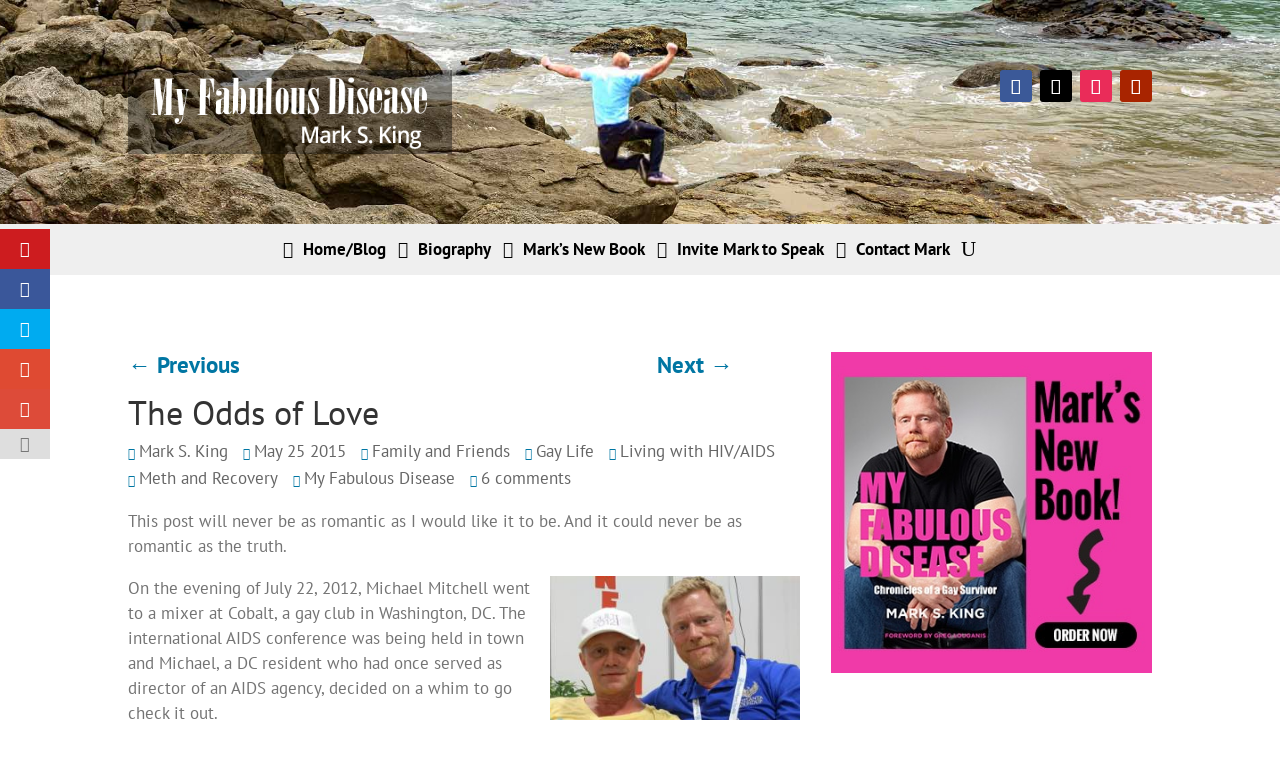

--- FILE ---
content_type: text/html; charset=UTF-8
request_url: http://marksking.com/my-fabulous-disease/the-odds-of-love/
body_size: 12196
content:
<!DOCTYPE html><html lang="en-US"
 xmlns:fb="http://ogp.me/ns/fb#"><head><meta charset="UTF-8" /><meta http-equiv="X-UA-Compatible" content="IE=edge"><link rel="stylesheet" media="print" onload="this.onload=null;this.media='all';" id="ao_optimized_gfonts" href="https://fonts.googleapis.com/css?family=Open+Sans%3A400%2C700&amp;display=swap"><link rel="pingback" href="https://marksking.com/xmlrpc.php" /> <script type="text/javascript">document.documentElement.className = 'js';</script> <link rel="preconnect" href="https://fonts.gstatic.com" crossorigin /><meta name='robots' content='index, follow, max-image-preview:large, max-snippet:-1, max-video-preview:-1' /> <script type="text/javascript">let jqueryParams=[],jQuery=function(r){return jqueryParams=[...jqueryParams,r],jQuery},$=function(r){return jqueryParams=[...jqueryParams,r],$};window.jQuery=jQuery,window.$=jQuery;let customHeadScripts=!1;jQuery.fn=jQuery.prototype={},$.fn=jQuery.prototype={},jQuery.noConflict=function(r){if(window.jQuery)return jQuery=window.jQuery,$=window.jQuery,customHeadScripts=!0,jQuery.noConflict},jQuery.ready=function(r){jqueryParams=[...jqueryParams,r]},$.ready=function(r){jqueryParams=[...jqueryParams,r]},jQuery.load=function(r){jqueryParams=[...jqueryParams,r]},$.load=function(r){jqueryParams=[...jqueryParams,r]},jQuery.fn.ready=function(r){jqueryParams=[...jqueryParams,r]},$.fn.ready=function(r){jqueryParams=[...jqueryParams,r]};</script> <link media="all" href="https://marksking.com/wp-content/cache/autoptimize/css/autoptimize_abad485b678ceb3ae5e1b27a1f076980.css" rel="stylesheet"><title>The Odds of Love - My Fabulous Disease</title><meta name="description" content="What are the odds of getting another chance at a relationship, after so many wasted ones?" /><link rel="canonical" href="https://marksking.com/my-fabulous-disease/the-odds-of-love/" /><meta property="og:locale" content="en_US" /><meta property="og:type" content="article" /><meta property="og:title" content="The Odds of Love - My Fabulous Disease" /><meta property="og:description" content="What are the odds of getting another chance at a relationship, after so many wasted ones?" /><meta property="og:url" content="https://marksking.com/my-fabulous-disease/the-odds-of-love/" /><meta property="og:site_name" content="My Fabulous Disease" /><meta property="article:published_time" content="2015-05-25T13:38:24+00:00" /><meta property="article:modified_time" content="2018-03-23T15:42:31+00:00" /><meta property="og:image" content="https://marksking.com/wp-content/uploads/MarkMichaelSmoothieKing.jpg" /><meta property="og:image:width" content="1280" /><meta property="og:image:height" content="960" /><meta property="og:image:type" content="image/jpeg" /><meta name="author" content="Mark S. King" /><meta name="twitter:label1" content="Written by" /><meta name="twitter:data1" content="Mark S. King" /><meta name="twitter:label2" content="Est. reading time" /><meta name="twitter:data2" content="4 minutes" /> <script type="application/ld+json" class="yoast-schema-graph">{"@context":"https://schema.org","@graph":[{"@type":"WebPage","@id":"https://marksking.com/my-fabulous-disease/the-odds-of-love/","url":"https://marksking.com/my-fabulous-disease/the-odds-of-love/","name":"The Odds of Love - My Fabulous Disease","isPartOf":{"@id":"https://marksking.com/#website"},"primaryImageOfPage":{"@id":"https://marksking.com/my-fabulous-disease/the-odds-of-love/#primaryimage"},"image":{"@id":"https://marksking.com/my-fabulous-disease/the-odds-of-love/#primaryimage"},"thumbnailUrl":"https://marksking.com/wp-content/uploads/MarkMichaelSmoothieKing.jpg","datePublished":"2015-05-25T13:38:24+00:00","dateModified":"2018-03-23T15:42:31+00:00","author":{"@id":"https://marksking.com/#/schema/person/2119bcabebef336c6c2278b37ee195fb"},"description":"What are the odds of getting another chance at a relationship, after so many wasted ones?","breadcrumb":{"@id":"https://marksking.com/my-fabulous-disease/the-odds-of-love/#breadcrumb"},"inLanguage":"en-US","potentialAction":[{"@type":"ReadAction","target":["https://marksking.com/my-fabulous-disease/the-odds-of-love/"]}]},{"@type":"ImageObject","inLanguage":"en-US","@id":"https://marksking.com/my-fabulous-disease/the-odds-of-love/#primaryimage","url":"https://marksking.com/wp-content/uploads/MarkMichaelSmoothieKing.jpg","contentUrl":"https://marksking.com/wp-content/uploads/MarkMichaelSmoothieKing.jpg","width":1280,"height":960},{"@type":"BreadcrumbList","@id":"https://marksking.com/my-fabulous-disease/the-odds-of-love/#breadcrumb","itemListElement":[{"@type":"ListItem","position":1,"name":"Home","item":"https://marksking.com/"},{"@type":"ListItem","position":2,"name":"The Odds of Love"}]},{"@type":"WebSite","@id":"https://marksking.com/#website","url":"https://marksking.com/","name":"My Fabulous Disease","description":"Mark S. King","potentialAction":[{"@type":"SearchAction","target":{"@type":"EntryPoint","urlTemplate":"https://marksking.com/?s={search_term_string}"},"query-input":{"@type":"PropertyValueSpecification","valueRequired":true,"valueName":"search_term_string"}}],"inLanguage":"en-US"},{"@type":"Person","@id":"https://marksking.com/#/schema/person/2119bcabebef336c6c2278b37ee195fb","name":"Mark S. King","image":{"@type":"ImageObject","inLanguage":"en-US","@id":"https://marksking.com/#/schema/person/image/","url":"https://secure.gravatar.com/avatar/57e3c4b09f1346fa6e5a796b31ddff68?s=96&d=mm&r=g","contentUrl":"https://secure.gravatar.com/avatar/57e3c4b09f1346fa6e5a796b31ddff68?s=96&d=mm&r=g","caption":"Mark S. King"},"description":"Activist and writer about all things HIV adjacent. 2020 GLAAD Award winner and NLGJA's \"LGBTQ Journalist of the Year.\"","sameAs":["https://marksking.com/","mark.s.king","https://x.com/myfabdisease"],"url":"https://marksking.com/author/fabdadmin/"}]}</script> <link rel='dns-prefetch' href='//www.googletagmanager.com' /><link href='https://fonts.gstatic.com' crossorigin='anonymous' rel='preconnect' /><link rel="alternate" type="application/rss+xml" title="My Fabulous Disease &raquo; Feed" href="https://marksking.com/feed/" /><link rel="alternate" type="application/rss+xml" title="My Fabulous Disease &raquo; Comments Feed" href="https://marksking.com/comments/feed/" /><link rel="alternate" type="application/rss+xml" title="My Fabulous Disease &raquo; The Odds of Love Comments Feed" href="https://marksking.com/my-fabulous-disease/the-odds-of-love/feed/" /><meta content="Mark S King Divi Child Theme v.1.0" name="generator"/> <script type="text/javascript" id="burst-js-extra">var burst = {"tracking":{"isInitialHit":true,"lastUpdateTimestamp":0,"beacon_url":"https:\/\/marksking.com\/wp-content\/plugins\/burst-statistics\/endpoint.php","ajaxUrl":"https:\/\/marksking.com\/wp-admin\/admin-ajax.php"},"options":{"cookieless":0,"pageUrl":"https:\/\/marksking.com\/my-fabulous-disease\/the-odds-of-love\/","beacon_enabled":1,"do_not_track":0,"enable_turbo_mode":0,"track_url_change":0,"cookie_retention_days":30,"debug":0},"goals":{"completed":[],"scriptUrl":"https:\/\/marksking.com\/wp-content\/plugins\/burst-statistics\/assets\/js\/build\/burst-goals.js?v=1765809786","active":[]},"cache":{"uid":null,"fingerprint":null,"isUserAgent":null,"isDoNotTrack":null,"useCookies":null}};</script> 
 <script type="text/javascript" src="https://www.googletagmanager.com/gtag/js?id=GT-WVJTLGT" id="google_gtagjs-js" async></script> <script type="text/javascript" id="google_gtagjs-js-after">window.dataLayer = window.dataLayer || [];function gtag(){dataLayer.push(arguments);}
gtag("set","linker",{"domains":["marksking.com"]});
gtag("js", new Date());
gtag("set", "developer_id.dZTNiMT", true);
gtag("config", "GT-WVJTLGT", {"googlesitekit_post_date":"20150525","googlesitekit_post_categories":"Family and Friends; Gay Life; Living with HIV\/AIDS; Meth and Recovery; My Fabulous Disease"});</script> <link rel="https://api.w.org/" href="https://marksking.com/wp-json/" /><link rel="alternate" title="JSON" type="application/json" href="https://marksking.com/wp-json/wp/v2/posts/6822" /><link rel="EditURI" type="application/rsd+xml" title="RSD" href="https://marksking.com/xmlrpc.php?rsd" /><link rel="alternate" title="oEmbed (JSON)" type="application/json+oembed" href="https://marksking.com/wp-json/oembed/1.0/embed?url=https%3A%2F%2Fmarksking.com%2Fmy-fabulous-disease%2Fthe-odds-of-love%2F" /><link rel="alternate" title="oEmbed (XML)" type="text/xml+oembed" href="https://marksking.com/wp-json/oembed/1.0/embed?url=https%3A%2F%2Fmarksking.com%2Fmy-fabulous-disease%2Fthe-odds-of-love%2F&#038;format=xml" /><meta property="fb:app_id" content="518541778305544"/><meta name="generator" content="Site Kit by Google 1.170.0" /> <script type="text/javascript">var _statcounter = _statcounter || [];
			_statcounter.push({"tags": {"author": "fabDadmin"}});</script>  <script>var sc_project=6450035;
			var sc_security="bbe76e4f";
			var sc_invisible=1;</script> <script type="text/javascript" src="https://www.statcounter.com/counter/counter.js" async></script> <noscript><div class="statcounter"><a title="web analytics" href="https://statcounter.com/"><img class="statcounter" src="https://c.statcounter.com/6450035/0/bbe76e4f/1/" alt="web analytics" /></a></div></noscript><meta name="viewport" content="width=device-width, initial-scale=1.0, maximum-scale=1.0, user-scalable=0" /><link rel="icon" href="https://marksking.com/wp-content/uploads/cropped-favicon-32x32.jpg" sizes="32x32" /><link rel="icon" href="https://marksking.com/wp-content/uploads/cropped-favicon-192x192.jpg" sizes="192x192" /><link rel="apple-touch-icon" href="https://marksking.com/wp-content/uploads/cropped-favicon-180x180.jpg" /><meta name="msapplication-TileImage" content="https://marksking.com/wp-content/uploads/cropped-favicon-270x270.jpg" /><style id="et-critical-inline-css">div.et_pb_section.et_pb_section_0_tb_header{background-image:url(https://marksking.com/wp-content/uploads/hd-bk-4.jpg)!important}.et_pb_section_0_tb_header.et_pb_section,.et_pb_section_1_tb_header.et_pb_section{padding-top:0px;padding-bottom:0px;margin-top:0px;margin-bottom:0px}.et_pb_row_0_tb_header.et_pb_row,.et_pb_row_1_tb_header.et_pb_row{padding-top:70px!important;padding-bottom:70px!important;padding-top:70px;padding-bottom:70px}.et_pb_row_0_tb_header,body #page-container .et-db #et-boc .et-l .et_pb_row_0_tb_header.et_pb_row,body.et_pb_pagebuilder_layout.single #page-container #et-boc .et-l .et_pb_row_0_tb_header.et_pb_row,body.et_pb_pagebuilder_layout.single.et_full_width_page #page-container #et-boc .et-l .et_pb_row_0_tb_header.et_pb_row,.et_pb_row_1_tb_header,body #page-container .et-db #et-boc .et-l .et_pb_row_1_tb_header.et_pb_row,body.et_pb_pagebuilder_layout.single #page-container #et-boc .et-l .et_pb_row_1_tb_header.et_pb_row,body.et_pb_pagebuilder_layout.single.et_full_width_page #page-container #et-boc .et-l .et_pb_row_1_tb_header.et_pb_row{max-width:1846px}.et_pb_image_0_tb_header,.et_pb_image_1_tb_header{background-color:rgba(0,0,0,0.4);width:67%;text-align:left;margin-left:0}div.et_pb_section.et_pb_section_1_tb_header{background-position:center top 31%;background-image:linear-gradient(180deg,rgba(0,0,0,0.75) 0%,rgba(0,0,0,0) 66%),url(https://marksking.com/wp-content/uploads/hd-bk-mobile.jpg)!important}.et_pb_social_media_follow_network_0_tb_header a.icon,.et_pb_social_media_follow_network_4_tb_header a.icon{background-color:#3b5998!important}.et_pb_social_media_follow_network_1_tb_header a.icon,.et_pb_social_media_follow_network_5_tb_header a.icon{background-color:#000000!important}.et_pb_social_media_follow_network_2_tb_header a.icon,.et_pb_social_media_follow_network_6_tb_header a.icon{background-color:#ea2c59!important}.et_pb_social_media_follow_network_3_tb_header a.icon,.et_pb_social_media_follow_network_7_tb_header a.icon{background-color:#a82400!important}@media only screen and (min-width:981px){.et_pb_section_1_tb_header{display:none!important}}@media only screen and (max-width:980px){.et_pb_row_0_tb_header.et_pb_row{padding-top:40px!important;padding-bottom:40px!important;padding-top:40px!important;padding-bottom:40px!important}.et_pb_image_0_tb_header .et_pb_image_wrap img,.et_pb_image_1_tb_header .et_pb_image_wrap img{width:auto}.et_pb_row_1_tb_header.et_pb_row{padding-top:10px!important;padding-bottom:80px!important;padding-top:10px!important;padding-bottom:80px!important}.et_pb_image_1_tb_header{background-image:initial;background-color:initial}}@media only screen and (min-width:768px) and (max-width:980px){.et_pb_section_0_tb_header{display:none!important}}@media only screen and (max-width:767px){.et_pb_section_0_tb_header{display:none!important}.et_pb_row_0_tb_header.et_pb_row,.et_pb_row_1_tb_header.et_pb_row{padding-top:40px!important;padding-bottom:40px!important;padding-top:40px!important;padding-bottom:40px!important}.et_pb_image_0_tb_header .et_pb_image_wrap img,.et_pb_image_1_tb_header .et_pb_image_wrap img{width:auto}.et_pb_image_1_tb_header{background-image:initial}}</style></head><body data-rsssl=1 class="post-template-default single single-post postid-6822 single-format-standard et-tb-has-template et-tb-has-header et-tb-has-body et-tb-has-footer dtb_blog_default do-etfw et_bloom et_monarch et_pb_button_helper_class et_cover_background et_pb_gutter windows et_pb_gutters3 et_divi_theme et-db" data-burst_id="6822" data-burst_type="post"><div id="page-container"><div id="et-boc" class="et-boc"><header class="et-l et-l--header"><div class="et_builder_inner_content et_pb_gutters3"><div class="et_pb_section et_pb_section_0_tb_header et_pb_with_background et_section_regular" ><div class="et_pb_row et_pb_row_0_tb_header"><div class="et_pb_column et_pb_column_1_2 et_pb_column_0_tb_header  et_pb_css_mix_blend_mode_passthrough"><div class="et_pb_module et_pb_image et_pb_image_0_tb_header"> <a href="https://marksking.com/"><span class="et_pb_image_wrap "><img fetchpriority="high" decoding="async" width="450" height="116" src="https://marksking.com/wp-content/uploads/logo-lg-1-1.png" alt="" title="logo-lg-1" srcset="https://marksking.com/wp-content/uploads/logo-lg-1-1.png 450w, https://marksking.com/wp-content/uploads/logo-lg-1-1-300x77.png 300w, https://marksking.com/wp-content/uploads/logo-lg-1-1-200x52.png 200w, https://marksking.com/wp-content/uploads/logo-lg-1-1-400x103.png 400w" sizes="(max-width: 450px) 100vw, 450px" class="wp-image-8078" /></span></a></div></div><div class="et_pb_column et_pb_column_1_2 et_pb_column_1_tb_header  et_pb_css_mix_blend_mode_passthrough et-last-child"><ul class="et_pb_module et_pb_social_media_follow et_pb_social_media_follow_0_tb_header clearfix  et_pb_text_align_right et_pb_bg_layout_light"><li
 class='et_pb_social_media_follow_network_0_tb_header et_pb_social_icon et_pb_social_network_link  et-social-facebook'><a
 href='https://www.facebook.com/pages/My-Fabulous-Disease/373915927135'
 class='icon et_pb_with_border'
 title='Follow on Facebook'
 target="_blank"><span
 class='et_pb_social_media_follow_network_name'
 aria-hidden='true'
 >Follow</span></a></li><li
 class='et_pb_social_media_follow_network_1_tb_header et_pb_social_icon et_pb_social_network_link  et-social-twitter'><a
 href='https://twitter.com/MyFabDisease'
 class='icon et_pb_with_border'
 title='Follow on X'
 target="_blank"><span
 class='et_pb_social_media_follow_network_name'
 aria-hidden='true'
 >Follow</span></a></li><li
 class='et_pb_social_media_follow_network_2_tb_header et_pb_social_icon et_pb_social_network_link  et-social-instagram'><a
 href='https://www.instagram.com/mark.s.king/'
 class='icon et_pb_with_border'
 title='Follow on Instagram'
 target="_blank"><span
 class='et_pb_social_media_follow_network_name'
 aria-hidden='true'
 >Follow</span></a></li><li
 class='et_pb_social_media_follow_network_3_tb_header et_pb_social_icon et_pb_social_network_link  et-social-youtube'><a
 href='https://www.youtube.com/@MyFabulousDisease'
 class='icon et_pb_with_border'
 title='Follow on Youtube'
 target="_blank"><span
 class='et_pb_social_media_follow_network_name'
 aria-hidden='true'
 >Follow</span></a></li></ul></div></div></div><div class="et_pb_section et_pb_section_1_tb_header et_pb_with_background et_section_regular" ><div class="et_pb_row et_pb_row_1_tb_header"><div class="et_pb_column et_pb_column_1_2 et_pb_column_2_tb_header  et_pb_css_mix_blend_mode_passthrough"><div class="et_pb_module et_pb_image et_pb_image_1_tb_header"> <a href="https://marksking.com/"><span class="et_pb_image_wrap "><img fetchpriority="high" decoding="async" width="450" height="116" src="https://marksking.com/wp-content/uploads/logo-lg-1-1.png" alt="" title="logo-lg-1" srcset="https://marksking.com/wp-content/uploads/logo-lg-1-1.png 450w, https://marksking.com/wp-content/uploads/logo-lg-1-1-300x77.png 300w, https://marksking.com/wp-content/uploads/logo-lg-1-1-200x52.png 200w, https://marksking.com/wp-content/uploads/logo-lg-1-1-400x103.png 400w" sizes="(max-width: 450px) 100vw, 450px" class="wp-image-8078" /></span></a></div></div><div class="et_pb_column et_pb_column_1_2 et_pb_column_3_tb_header  et_pb_css_mix_blend_mode_passthrough et-last-child"><ul class="et_pb_module et_pb_social_media_follow et_pb_social_media_follow_1_tb_header clearfix  et_pb_text_align_right et_pb_bg_layout_light"><li
 class='et_pb_social_media_follow_network_4_tb_header et_pb_social_icon et_pb_social_network_link  et-social-facebook'><a
 href='https://www.facebook.com/pages/My-Fabulous-Disease/373915927135'
 class='icon et_pb_with_border'
 title='Follow on Facebook'
 target="_blank"><span
 class='et_pb_social_media_follow_network_name'
 aria-hidden='true'
 >Follow</span></a></li><li
 class='et_pb_social_media_follow_network_5_tb_header et_pb_social_icon et_pb_social_network_link  et-social-twitter'><a
 href='https://twitter.com/MyFabDisease'
 class='icon et_pb_with_border'
 title='Follow on X'
 target="_blank"><span
 class='et_pb_social_media_follow_network_name'
 aria-hidden='true'
 >Follow</span></a></li><li
 class='et_pb_social_media_follow_network_6_tb_header et_pb_social_icon et_pb_social_network_link  et-social-instagram'><a
 href='https://www.instagram.com/mark.s.king/'
 class='icon et_pb_with_border'
 title='Follow on Instagram'
 target="_blank"><span
 class='et_pb_social_media_follow_network_name'
 aria-hidden='true'
 >Follow</span></a></li><li
 class='et_pb_social_media_follow_network_7_tb_header et_pb_social_icon et_pb_social_network_link  et-social-youtube'><a
 href='https://www.youtube.com/@MyFabulousDisease'
 class='icon et_pb_with_border'
 title='Follow on Youtube'
 target="_blank"><span
 class='et_pb_social_media_follow_network_name'
 aria-hidden='true'
 >Follow</span></a></li></ul></div></div></div><div class="et_pb_section et_pb_section_2_tb_header et_pb_with_background et_section_regular et_pb_section--with-menu" ><div class="et_pb_row et_pb_row_2_tb_header et_pb_row--with-menu"><div class="et_pb_column et_pb_column_4_4 et_pb_column_4_tb_header  et_pb_css_mix_blend_mode_passthrough et-last-child et_pb_column--with-menu"><div class="et_pb_module et_pb_menu et_pb_menu_0_tb_header et_pb_bg_layout_light  et_pb_text_align_left et_dropdown_animation_fade et_pb_menu--without-logo et_pb_menu--style-centered"><div class="et_pb_menu_inner_container clearfix"><div class="et_pb_menu__wrap"><div class="et_pb_menu__menu"><nav class="et-menu-nav"><ul id="menu-navbar" class="et-menu nav"><li id="menu-item-10948" class="pa-menu-home et_pb_menu_page_id-home menu-item menu-item-type-post_type menu-item-object-page menu-item-home menu-item-10948"><a href="https://marksking.com/">Home/Blog</a></li><li id="menu-item-8083" class="pa-menu-bio et_pb_menu_page_id-2 menu-item menu-item-type-post_type menu-item-object-page menu-item-8083"><a href="https://marksking.com/marksking-biography/">Biography</a></li><li id="menu-item-10795" class="pa-menu-book et_pb_menu_page_id-10782 menu-item menu-item-type-post_type menu-item-object-page menu-item-10795"><a href="https://marksking.com/marks-new-book/">Mark’s New Book</a></li><li id="menu-item-9423" class="pa-menu-speak et_pb_menu_page_id-9304 menu-item menu-item-type-post_type menu-item-object-page menu-item-9423"><a href="https://marksking.com/hiv-speaker/">Invite Mark to Speak</a></li><li id="menu-item-8081" class="pa-menu-contact et_pb_menu_page_id-51 menu-item menu-item-type-post_type menu-item-object-page menu-item-8081"><a href="https://marksking.com/contact-mark/">Contact Mark</a></li></ul></nav></div> <button type="button" class="et_pb_menu__icon et_pb_menu__search-button"></button><div class="et_mobile_nav_menu"><div class="mobile_nav closed"> <span class="mobile_menu_bar"></span></div></div></div><div class="et_pb_menu__search-container et_pb_menu__search-container--disabled"><div class="et_pb_menu__search"><form role="search" method="get" class="et_pb_menu__search-form" action="https://marksking.com/"> <input type="search" class="et_pb_menu__search-input" placeholder="Search &hellip;" name="s" title="Search for:" /></form> <button type="button" class="et_pb_menu__icon et_pb_menu__close-search-button"></button></div></div></div></div></div></div></div></div></header><div id="et-main-area"><div id="main-content"><div class="et-l et-l--body"><div class="et_builder_inner_content et_pb_gutters3"><div class="et_pb_section et_pb_section_0_tb_body et_section_regular" ><div class="et_pb_row et_pb_row_0_tb_body et_pb_gutters2"><div class="et_pb_column et_pb_column_2_3 et_pb_column_0_tb_body  et_pb_css_mix_blend_mode_passthrough"><div class="et_pb_module et_pb_post_nav_0_tb_body et_pb_posts_nav nav-single"> <span class="nav-previous"
 > <a href="https://marksking.com/my-fabulous-disease/what-it-feels-like-for-a-mom-2/" rel="prev"> <span class="meta-nav">&larr; </span><span class="nav-label">Previous</span> </a> </span> <span class="nav-next"
 > <a href="https://marksking.com/my-fabulous-disease/the-visual-aids-exhibit-proud-to-be-positive/" rel="next"> <span class="nav-label">Next</span><span class="meta-nav"> &rarr;</span> </a> </span></div><div class="et_pb_module et_pb_post_title et_pb_post_title_0_tb_body dtb-blog et_pb_bg_layout_light  et_pb_text_align_left"   ><div class="et_pb_title_container"><h1 class="entry-title">The Odds of Love</h1><p class="et_pb_title_meta_container"> by <span class="author vcard"><a href="https://marksking.com/author/fabdadmin/" title="Posts by Mark S. King" rel="author">Mark S. King</a></span> | <span class="published">May 25, 2015</span> | <a href="https://marksking.com/category/family-and-friends/" rel="category tag">Family and Friends</a>, <a href="https://marksking.com/category/gay-life/" rel="category tag">Gay Life</a>, <a href="https://marksking.com/category/living-with-hivaids/" rel="category tag">Living with HIV/AIDS</a>, <a href="https://marksking.com/category/meth-and-recovery/" rel="category tag">Meth and Recovery</a>, <a href="https://marksking.com/category/my-fabulous-disease/" rel="category tag">My Fabulous Disease</a> | <span class="comments-number"><a href="https://marksking.com/my-fabulous-disease/the-odds-of-love/#respond">6 comments</a></span></p></div></div><div class="et_pb_module et_pb_post_content et_pb_post_content_0_tb_body"><p>This post will never be as romantic as I would like it to be. And it could never be as romantic as the truth.</p><p><a href="https://marksking.com/wp-content/uploads/MarkMichaelAIDS2012.jpg"><img decoding="async" class="alignright wp-image-6824" src="https://marksking.com/wp-content/uploads/MarkMichaelAIDS2012-300x225.jpg" alt="MarkMichaelAIDS2012" width="250" height="188" srcset="https://marksking.com/wp-content/uploads/MarkMichaelAIDS2012-300x225.jpg 300w, https://marksking.com/wp-content/uploads/MarkMichaelAIDS2012.jpg 720w" sizes="(max-width: 250px) 100vw, 250px" /></a>On the evening of July 22, 2012, Michael Mitchell went to a mixer at Cobalt, a gay club in Washington, DC. The international AIDS conference was being held in town and Michael, a DC resident who had once served as director of an AIDS agency, decided on a whim to go check it out.</p><p>I had been shooting video all day for <a href="https://marksking.com/my-fabulous-disease/aids2012-the-my-fabulous-disease-video-collection/">my conference coverage for TheBody.com</a>, and thought the name of the mixer &#8212; <em>Meet the Men of AIDS2012!</em> – had an inviting ring to it.</p><p>During the reception Michael and I engaged in some mutual cruising from across the bar before Michael, God bless him, made his move. He walked up and introduced himself. Even with dance music thumping and a boisterous crowd surrounding us, he had an adorable humility about him that came through loud and clear.</p><p>So did the remnants of a southern twang, and we quickly established we were both southerners born in Alabama. We talked about his work implementing the Affordable Care Act and I was struck by how proud he was to help provide health insurance to millions of Americans.</p><p>“I’m a blogger, I write about HIV,” I said after a while.</p><p>“Oh, I know,” Michael answered, and he grinned. “I’ve been reading you for years.” He leaned in closer and flexed his dimples. “And you should get new pictures. You’re much better looking in person.”</p><p>I swallowed the line like a cold glass of sweet tea.</p><p>For the remaining nights of the conference, I sat at the foot of Michael’s bed and edited video footage into the wee hours while he slept. We toured the Global Village at the conference center and got our picture taken (above). We held hands, casually and almost immediately. When I left a few days later there were tears at the bus stop.</p><p>You would think that after many years writing about living joyfully with HIV that my own happiness would be a given. That’s hardly been the case. After several false starts and some complete misfires &#8212; primarily due to my own deficiencies &#8212; I had stopped believing I would ever get the whole relationship thing right. What are the odds of getting another chance, after so many wasted ones?</p><p>“I am not a very good boyfriend,” I told Michael in a frank conversation early on, the kind that is meant to drive the poor guy away before he is taken hostage. “I’ve either been terribly immature or in active drug addiction. I’ve never been faithful, or even very thoughtful.”</p><p>“That doesn’t mean you can’t be,” he replied, as if it were the simplest response in the world, as if none of my past faults had any bearing on the here and now. Suddenly it clicked, a switch in my head I had been grappling with my whole adult life, and Michael’s statement made perfect sense. Why couldn’t I just behave differently, and do it because I love Michael and to hurt him would crush me?</p><p>I am going to marry that man.</p><p>On June 6, a small group of friends and family will gather in the lush woods of Pennsylvania a few feet away from where I proposed on Christmas Eve (below). During our ceremony I will make promises that I have every intention, at long, long last, of keeping. Our vows will be emotional but a mere formality, because for three years we have adored one another without a single cruel word between us.</p><p><a href="https://marksking.com/wp-content/uploads/Engagement-Horizonatal-crop.jpg"><img decoding="async" class="aligncenter wp-image-6825" src="https://marksking.com/wp-content/uploads/Engagement-Horizonatal-crop-1024x599.jpg" alt="Engagement Horizonatal crop" width="500" height="293" srcset="https://marksking.com/wp-content/uploads/Engagement-Horizonatal-crop-1024x599.jpg 1024w, https://marksking.com/wp-content/uploads/Engagement-Horizonatal-crop-300x175.jpg 300w, https://marksking.com/wp-content/uploads/Engagement-Horizonatal-crop-900x527.jpg 900w" sizes="(max-width: 500px) 100vw, 500px" /></a></p><p>&nbsp;</p><p>When I was growing up I could never find anything in the house; the right socks, my school assignment, my lunch money. I would call downstairs to mother and complain that I just couldn’t find it, whatever it was.</p><p>“You haven’t found it <em>yet</em>,” she would reply with the preternatural calm that had mercifully accompanied her through years of raising six children.</p><p>My search has continued, for those things misplaced or never claimed to begin with, and I have actually found a few of them. Feeling comfortable in my own skin. Self-esteem. Sobriety. An acceptance of life on its own terms. An unselfish love for another human being.</p><p>The search may have been maddening, but the guidance of a good mom usually holds true.</p><p>I just hadn’t found them yet.</p><p>Mark</p><h3>Comments</h3><div class="fb-comments" data-href="https://marksking.com/my-fabulous-disease/the-odds-of-love/" data-numposts="30" data-width="100%" data-colorscheme="light"></div><span class="et_bloom_bottom_trigger"></span><span class="et_social_bottom_trigger"></span></div></div><div class="et_pb_column et_pb_column_1_3 et_pb_column_1_tb_body  et_pb_css_mix_blend_mode_passthrough et-last-child"><div class="et_pb_module et_pb_sidebar_0_tb_body et_pb_widget_area clearfix et_pb_widget_area_left et_pb_bg_layout_light et_pb_sidebar_no_border"><div id="text-8" class="et_pb_widget widget_text"><div class="textwidget"> <a href="https://marksking.com/marks-new-book/" ><img decoding="async" src="https://marksking.com/wp-content/uploads/marks-new-book-360-buy-now.jpg" width=“360" height=“360"  border="0"></a> <br /><br /><br /><br /> <a href="https://marksking.com/my-fabulous-disease/my-fabulous-disease-wins-glaad-award-for-outstanding-blog/"><img decoding="async" src="https://marksking.com/wp-content/uploads/GLAAD-award-1.jpg" width=“361" height=“148"  border="0"></a> <br /><br /> <a href="https://marksking.com/my-fabulous-disease/mark-hall-of-fame/"><img decoding="async" src="https://marksking.com/wp-content/uploads/nlgja-logo-2025.jpg" width="361" height="115" border="0" alt="The Association of LGBTQ Journalists"></a> <br /></div></div><div id="categories-3" class="et_pb_widget widget_categories"><h4 class="widgettitle">Categories</h4><ul><li class="cat-item cat-item-37"><a href="https://marksking.com/category/anita-mann-and-acting-gigs/">Anita Mann and Acting Gigs</a></li><li class="cat-item cat-item-96"><a href="https://marksking.com/category/big-pharma/">Big Pharma</a></li><li class="cat-item cat-item-60"><a href="https://marksking.com/category/book-review/">Book Review</a></li><li class="cat-item cat-item-11"><a href="https://marksking.com/category/family-and-friends/">Family and Friends</a></li><li class="cat-item cat-item-70"><a href="https://marksking.com/category/film-review/">Film Review</a></li><li class="cat-item cat-item-35"><a href="https://marksking.com/category/gay-life/">Gay Life</a></li><li class="cat-item cat-item-29"><a href="https://marksking.com/category/living-with-hivaids/">Living with HIV/AIDS</a></li><li class="cat-item cat-item-14"><a href="https://marksking.com/category/meth-and-recovery/">Meth and Recovery</a></li><li class="cat-item cat-item-87"><a href="https://marksking.com/category/monkeypox/">Monkeypox</a></li><li class="cat-item cat-item-1"><a href="https://marksking.com/category/my-fabulous-disease/">My Fabulous Disease</a></li><li class="cat-item cat-item-43"><a href="https://marksking.com/category/news/">News</a></li><li class="cat-item cat-item-48"><a href="https://marksking.com/category/prevention-and-policy/">Prevention and Policy</a></li><li class="cat-item cat-item-63"><a href="https://marksking.com/category/trump/">Trump</a></li></ul></div><div id="do-etfw-2" class="et_pb_widget widget-do-etfw"><h4 class="widgettitle">Follow me on X</h4> <a class="twitter-timeline" data-width="364" data-height="400" data-tweet-limit="4" data-theme="light" data-link-color="#3b94d9" data-border-color="#f5f5f5" data-chrome="nofooter noborders" href="https://twitter.com/myfabdisease">Tweets by @myfabdisease</a></div></div></div></div></div></div></div></div><footer class="et-l et-l--footer"><div class="et_builder_inner_content et_pb_gutters3"><div class="et_pb_section et_pb_section_0_tb_footer et_pb_with_background et_section_regular" ><div class="et_pb_row et_pb_row_0_tb_footer"><div class="et_pb_column et_pb_column_1_4 et_pb_column_0_tb_footer  et_pb_css_mix_blend_mode_passthrough"><div class="et_pb_module et_pb_image et_pb_image_0_tb_footer"> <a href="https://www.thebody.com/" target="_blank"><span class="et_pb_image_wrap "><img loading="lazy" decoding="async" width="178" height="90" src="https://marksking.com/wp-content/uploads/TheBody-Logo-JPG.jpg" alt="" title="TheBody Logo JPG" class="wp-image-1139" /></span></a></div></div><div class="et_pb_column et_pb_column_1_4 et_pb_column_1_tb_footer  et_pb_css_mix_blend_mode_passthrough"><div class="et_pb_module et_pb_image et_pb_image_1_tb_footer"> <a href="https://www.antidote.me/" target="_blank"><span class="et_pb_image_wrap "><img loading="lazy" decoding="async" width="176" height="64" src="https://marksking.com/wp-content/uploads/Antidote_Logo_RGB_HR.jpg" alt="" title="Antidote_Logo_RGB_HR" class="wp-image-9645" /></span></a></div></div><div class="et_pb_column et_pb_column_1_4 et_pb_column_2_tb_footer  et_pb_css_mix_blend_mode_passthrough"><div class="et_pb_module et_pb_image et_pb_image_2_tb_footer"> <a href="https://www.crystalmeth.org/" target="_blank"><span class="et_pb_image_wrap "><img loading="lazy" decoding="async" width="178" height="47" src="https://marksking.com/wp-content/uploads/cyst-meth.jpg" alt="" title="cyst-meth" class="wp-image-10847" /></span></a></div></div><div class="et_pb_column et_pb_column_1_4 et_pb_column_3_tb_footer  et_pb_css_mix_blend_mode_passthrough et-last-child"><div class="et_pb_module et_pb_image et_pb_image_3_tb_footer"> <a href="https://www.poz.com/" target="_blank"><span class="et_pb_image_wrap "><img loading="lazy" decoding="async" width="178" height="93" src="https://marksking.com/wp-content/uploads/poz_logo.jpg" alt="" title="poz_logo" class="wp-image-10848" /></span></a></div></div></div></div><div class="et_pb_section et_pb_section_1_tb_footer et_pb_with_background et_section_regular" ><div class="et_pb_row et_pb_row_1_tb_footer"><div class="et_pb_column et_pb_column_3_4 et_pb_column_4_tb_footer  et_pb_css_mix_blend_mode_passthrough"><div class="et_pb_module et_pb_text et_pb_text_0_tb_footer  et_pb_text_align_left et_pb_bg_layout_light"><div class="et_pb_text_inner"><div>© 2010-2025 My Fabulous Disease | All Rights Reserved. | Site designed by<span> </span><a href="https://www.cliftondesign.net/">Clifton Design Group</a></div></div></div></div><div class="et_pb_column et_pb_column_1_4 et_pb_column_5_tb_footer  et_pb_css_mix_blend_mode_passthrough et-last-child"><ul class="et_pb_module et_pb_social_media_follow et_pb_social_media_follow_0_tb_footer clearfix  et_pb_text_align_right et_pb_bg_layout_light"><li
 class='et_pb_social_media_follow_network_0_tb_footer et_pb_social_icon et_pb_social_network_link  et-social-facebook'><a
 href='https://www.facebook.com/pages/My-Fabulous-Disease/373915927135'
 class='icon et_pb_with_border'
 title='Follow on Facebook'
 target="_blank"><span
 class='et_pb_social_media_follow_network_name'
 aria-hidden='true'
 >Follow</span></a></li><li
 class='et_pb_social_media_follow_network_1_tb_footer et_pb_social_icon et_pb_social_network_link  et-social-twitter'><a
 href='https://twitter.com/MyFabDisease'
 class='icon et_pb_with_border'
 title='Follow on X'
 target="_blank"><span
 class='et_pb_social_media_follow_network_name'
 aria-hidden='true'
 >Follow</span></a></li><li
 class='et_pb_social_media_follow_network_2_tb_footer et_pb_social_icon et_pb_social_network_link  et-social-instagram'><a
 href='https://www.instagram.com/mark.s.king/'
 class='icon et_pb_with_border'
 title='Follow on Instagram'
 target="_blank"><span
 class='et_pb_social_media_follow_network_name'
 aria-hidden='true'
 >Follow</span></a></li><li
 class='et_pb_social_media_follow_network_3_tb_footer et_pb_social_icon et_pb_social_network_link  et-social-youtube'><a
 href='https://www.youtube.com/@MyFabulousDisease'
 class='icon et_pb_with_border'
 title='Follow on Youtube'
 target="_blank"><span
 class='et_pb_social_media_follow_network_name'
 aria-hidden='true'
 >Follow</span></a></li></ul></div></div></div></div></footer></div></div></div>  <script type="text/javascript">var cffajaxurl = "https://marksking.com/wp-admin/admin-ajax.php";
var cfflinkhashtags = "true";</script> <div class="et_bloom_popup et_bloom_optin et_bloom_resize et_bloom_optin_1 et_bloom_auto_popup et_bloom_trigger_bottom" data-delay="10" data-cookie_duration="1"><div class="et_bloom_form_container et_bloom_popup_container et_bloom_form_bottom et_bloom_rounded et_bloom_form_text_dark et_bloom_animation_fadein"><div class="et_bloom_form_container_wrapper clearfix"><div class="et_bloom_header_outer"><div class="et_bloom_form_header et_bloom_header_text_dark"> <img src="https://marksking.com/wp-content/uploads/Mark-S-King-by-Matt-Roth-mail-chimp.jpg" alt="Join My Mailing List" class=" et_bloom_image_slideup et_bloom_image"><div class="et_bloom_form_text"><h2>Join My Mailing List</h2><p>To receive notifications on my latest posts.</p></div></div></div><div class="et_bloom_form_content et_bloom_1_field et_bloom_bottom_inline"><form method="post" class="clearfix"><div class="et_bloom_fields"><p class="et_bloom_popup_input et_bloom_subscribe_email"> <input placeholder="Email"></p> <button data-optin_id="optin_1" data-service="mailchimp" data-list_id="1ae5a818bc" data-page_id="6822" data-account="marksking" data-ip_address="true" class="et_bloom_submit_subscription"> <span class="et_bloom_subscribe_loader"></span> <span class="et_bloom_button_text et_bloom_button_text_color_light">SUBSCRIBE!</span> </button></div></form><div class="et_bloom_success_container"> <span class="et_bloom_success_checkmark"></span></div><h2 class="et_bloom_success_message">You have Successfully Subscribed!</h2></div></div> <span class="et_bloom_close_button"></span></div></div><div class="et_social_pin_images_outer"><div class="et_social_pinterest_window"><div class="et_social_modal_header"><h3>Pin It on Pinterest</h3><span class="et_social_close"></span></div><div class="et_social_pin_images" data-permalink="https://marksking.com/my-fabulous-disease/the-odds-of-love/" data-title="The Odds of Love" data-post_id="6822"></div></div></div><div class="et_social_sidebar_networks et_social_visible_sidebar et_social_slideright et_social_animated et_social_rectangle et_social_sidebar_flip et_social_mobile_on"><ul class="et_social_icons_container"><li class="et_social_pinterest"> <a href="#" class="et_social_share_pinterest" rel="nofollow" data-social_name="pinterest" data-post_id="6822" data-social_type="share" data-location="sidebar"> <i class="et_social_icon et_social_icon_pinterest"></i> <span class="et_social_overlay"></span> </a></li><li class="et_social_facebook"> <a href="http://www.facebook.com/sharer.php?u=https%3A%2F%2Fmarksking.com%2Fmy-fabulous-disease%2Fthe-odds-of-love%2F&#038;t=The%20Odds%20of%20Love" class="et_social_share" rel="nofollow" data-social_name="facebook" data-post_id="6822" data-social_type="share" data-location="sidebar"> <i class="et_social_icon et_social_icon_facebook"></i> <span class="et_social_overlay"></span> </a></li><li class="et_social_twitter"> <a href="http://twitter.com/share?text=The%20Odds%20of%20Love&#038;url=https%3A%2F%2Fmarksking.com%2Fmy-fabulous-disease%2Fthe-odds-of-love%2F" class="et_social_share" rel="nofollow" data-social_name="twitter" data-post_id="6822" data-social_type="share" data-location="sidebar"> <i class="et_social_icon et_social_icon_twitter"></i> <span class="et_social_overlay"></span> </a></li><li class="et_social_googleplus"> <a href="https://plus.google.com/share?url=https%3A%2F%2Fmarksking.com%2Fmy-fabulous-disease%2Fthe-odds-of-love%2F&#038;t=The%20Odds%20of%20Love" class="et_social_share" rel="nofollow" data-social_name="googleplus" data-post_id="6822" data-social_type="share" data-location="sidebar"> <i class="et_social_icon et_social_icon_googleplus"></i> <span class="et_social_overlay"></span> </a></li><li class="et_social_gmail"> <a href="https://mail.google.com/mail/u/0/?view=cm&#038;fs=1&#038;su=The%20Odds%20of%20Love&#038;body=https%3A%2F%2Fmarksking.com%2Fmy-fabulous-disease%2Fthe-odds-of-love%2F&#038;ui=2&#038;tf=1" class="et_social_share" rel="nofollow" data-social_name="gmail" data-post_id="6822" data-social_type="share" data-location="sidebar"> <i class="et_social_icon et_social_icon_gmail"></i> <span class="et_social_overlay"></span> </a></li><li class="et_social_all_button"> <a href="#" rel="nofollow" data-location="sidebar" data-page_id="6822" data-permalink="https://marksking.com/my-fabulous-disease/the-odds-of-love/" data-title="The Odds of Love" class="et_social_open_all"> <i class="et_social_icon et_social_icon_all_button"></i> <span class="et_social_overlay"></span> </a></li></ul> <span class="et_social_hide_sidebar et_social_icon"></span></div><div class="et_social_mobile_button"></div><div class="et_social_mobile et_social_fadein"><div class="et_social_heading">Share This</div> <span class="et_social_close"></span><div class="et_social_networks et_social_simple et_social_rounded et_social_left"><ul class="et_social_icons_container"><li class="et_social_pinterest"> <a href="#" class="et_social_share_pinterest" rel="nofollow" data-social_name="pinterest" data-post_id="6822" data-social_type="share" data-location="sidebar"> <i class="et_social_icon et_social_icon_pinterest"></i><div class="et_social_network_label"><div class="et_social_networkname">Pinterest</div></div> <span class="et_social_overlay"></span> </a></li><li class="et_social_facebook"> <a href="http://www.facebook.com/sharer.php?u=https%3A%2F%2Fmarksking.com%2Fmy-fabulous-disease%2Fthe-odds-of-love%2F&#038;t=The%20Odds%20of%20Love" class="et_social_share" rel="nofollow" data-social_name="facebook" data-post_id="6822" data-social_type="share" data-location="sidebar"> <i class="et_social_icon et_social_icon_facebook"></i><div class="et_social_network_label"><div class="et_social_networkname">Facebook</div></div> <span class="et_social_overlay"></span> </a></li><li class="et_social_twitter"> <a href="http://twitter.com/share?text=The%20Odds%20of%20Love&#038;url=https%3A%2F%2Fmarksking.com%2Fmy-fabulous-disease%2Fthe-odds-of-love%2F" class="et_social_share" rel="nofollow" data-social_name="twitter" data-post_id="6822" data-social_type="share" data-location="sidebar"> <i class="et_social_icon et_social_icon_twitter"></i><div class="et_social_network_label"><div class="et_social_networkname">Twitter</div></div> <span class="et_social_overlay"></span> </a></li><li class="et_social_googleplus"> <a href="https://plus.google.com/share?url=https%3A%2F%2Fmarksking.com%2Fmy-fabulous-disease%2Fthe-odds-of-love%2F&#038;t=The%20Odds%20of%20Love" class="et_social_share" rel="nofollow" data-social_name="googleplus" data-post_id="6822" data-social_type="share" data-location="sidebar"> <i class="et_social_icon et_social_icon_googleplus"></i><div class="et_social_network_label"><div class="et_social_networkname">Google+</div></div> <span class="et_social_overlay"></span> </a></li><li class="et_social_gmail"> <a href="https://mail.google.com/mail/u/0/?view=cm&#038;fs=1&#038;su=The%20Odds%20of%20Love&#038;body=https%3A%2F%2Fmarksking.com%2Fmy-fabulous-disease%2Fthe-odds-of-love%2F&#038;ui=2&#038;tf=1" class="et_social_share" rel="nofollow" data-social_name="gmail" data-post_id="6822" data-social_type="share" data-location="sidebar"> <i class="et_social_icon et_social_icon_gmail"></i><div class="et_social_network_label"><div class="et_social_networkname">Gmail</div></div> <span class="et_social_overlay"></span> </a></li><li class="et_social_all_button"> <a href="#" rel="nofollow" data-location="sidebar" data-page_id="6822" data-permalink="https://marksking.com/my-fabulous-disease/the-odds-of-love/" data-title="The Odds of Love" class="et_social_open_all"> <i class="et_social_icon et_social_icon_all_button"></i> <span class="et_social_overlay"></span> </a></li></ul></div></div><div class="et_social_mobile_overlay"></div> <script type="text/javascript" src="https://marksking.com/wp-includes/js/jquery/jquery.min.js?ver=3.7.1" id="jquery-core-js"></script> <script type="text/javascript" id="jquery-js-after">jqueryParams.length&&$.each(jqueryParams,function(e,r){if("function"==typeof r){var n=String(r);n.replace("$","jQuery");var a=new Function("return "+n)();$(document).ready(a)}});</script> <script type="text/javascript" id="et_monarch-custom-js-js-extra">var monarchSettings = {"ajaxurl":"https:\/\/marksking.com\/wp-admin\/admin-ajax.php","pageurl":"https:\/\/marksking.com\/my-fabulous-disease\/the-odds-of-love\/","stats_nonce":"14b1b9cbb9","share_counts":"9cbfb793e7","follow_counts":"7098a6cc51","total_counts":"4529ca46c5","media_single":"bed1c685cb","media_total":"a6d9cd6ff5","generate_all_window_nonce":"7b8585d088","no_img_message":"No images available for sharing on this page"};</script> <script type="text/javascript" id="divi-custom-script-js-extra">var DIVI = {"item_count":"%d Item","items_count":"%d Items"};
var et_builder_utils_params = {"condition":{"diviTheme":true,"extraTheme":false},"scrollLocations":["app","top"],"builderScrollLocations":{"desktop":"app","tablet":"app","phone":"app"},"onloadScrollLocation":"app","builderType":"fe"};
var et_frontend_scripts = {"builderCssContainerPrefix":"#et-boc","builderCssLayoutPrefix":"#et-boc .et-l"};
var et_pb_custom = {"ajaxurl":"https:\/\/marksking.com\/wp-admin\/admin-ajax.php","images_uri":"https:\/\/marksking.com\/wp-content\/themes\/Divi\/images","builder_images_uri":"https:\/\/marksking.com\/wp-content\/themes\/Divi\/includes\/builder\/images","et_frontend_nonce":"f30e3d91d4","subscription_failed":"Please, check the fields below to make sure you entered the correct information.","et_ab_log_nonce":"d6f7061785","fill_message":"Please, fill in the following fields:","contact_error_message":"Please, fix the following errors:","invalid":"Invalid email","captcha":"Captcha","prev":"Prev","previous":"Previous","next":"Next","wrong_captcha":"You entered the wrong number in captcha.","wrong_checkbox":"Checkbox","ignore_waypoints":"no","is_divi_theme_used":"1","widget_search_selector":".widget_search","ab_tests":[],"is_ab_testing_active":"","page_id":"6822","unique_test_id":"","ab_bounce_rate":"5","is_cache_plugin_active":"yes","is_shortcode_tracking":"","tinymce_uri":"https:\/\/marksking.com\/wp-content\/themes\/Divi\/includes\/builder\/frontend-builder\/assets\/vendors","accent_color":"#7EBEC5","waypoints_options":[]};
var et_pb_box_shadow_elements = [];</script> <script type="text/javascript" id="divi-toolbox-scripts-js-extra">var toolbox_values = {"dtb_enable_popup":"","dtb_enable_typing":"","dtb_mobile_parallax":"","dtb_popup_number":"1","dtb_readmore_text_enable":"","dtb_readmore_text":"Read More","dtb_comments_text":"Submit a Comment","dtb_sec_btn_class":"dtb-button","dtb_sticky_footer":"","dtb_social_enable":"","dtb_social_target":"","dtb_social_move":"","dtb_social_mobile_add":"","dtb_btt":"","dtb_btt_link":"","dtb_btt_url":"#","social_head_hover":"","social_foot_hover":"","dtb_fixed_logo":"","dtb_fixed_logo_url":"","dtb_mobile_logo":"","dtb_mobile_logo_url":"","dtb_mobile_breakpoint":"980","cta_hover_style":"","dtb_cta_link":"","dtb_cta_link_type":"","dtb_mobile_nested":"","dtb_mobile_enable":"","dtb_enable_custom_m_menu":"","dtb_custom_m_menu":"","dtb_m_m_animation_page":"","dtb_m_m_animation_type":"move_right","dtb_m_m_width":"","dtb_m_m_width_max":"240","dtb_m_m_hamburger_show":"1","dtb_m_mobile_trigger":"","dtb_m_mobile_elements_widgets":"","dtb_m_m_fixed":"","dtb_sidebar_search":"","dtb_post_meta":"1","dtb_post_author":"","dtb_single_after_content_layout":"","dtb_post_related":"","dtb_post_prev_next":"","dtb_archive_button":"1","dtb_archive_btn_hover":"","dtb_archive_styles":"1","dtb_blog_layout":"blog_default","dtb_comments_styles":"","dtb_comments_btn_hover":"","dtb_hide_post_title":"","dtb_footer_reveal":"","dtb_footer_reveal_mobile_off":"","dtb_testimonial_photo":"","dtb_enable_equal_height":"","dtb_equal_height_blurb":"","dtb_equal_height_pricing":"","dtb_equal_height_quote":"","dtb_equal_height_breakpoint":"479","dtb_enable_sticky":"","dtb_buttons_hover":"","dtb_sec_btn_hover":"","dtb_follow_the_mouse":"","dtb_fixed_scroll":"","dtb_fixed_scroll_offset":"100","dtb_move_page_below_header":"","dtb_equal_archive_img":"","dtb_equal_archive_boxed":"","dtb_vb_enabled":""};</script> <script type="text/javascript" id="et_bloom-custom-js-js-extra">var bloomSettings = {"ajaxurl":"https:\/\/marksking.com\/wp-admin\/admin-ajax.php","pageurl":"https:\/\/marksking.com\/my-fabulous-disease\/the-odds-of-love\/","stats_nonce":"40af73a4f4","subscribe_nonce":"a0f2a31b0f","is_user_logged_in":"not_logged"};</script> <script data-category="functional"></script> <div id="fb-root"></div> <script>(function(d, s, id) {
  var js, fjs = d.getElementsByTagName(s)[0];
  if (d.getElementById(id)) return;
  js = d.createElement(s); js.id = id;
  js.src = "//connect.facebook.net/en_US/sdk.js#xfbml=1&appId=518541778305544&version=v2.3";
  fjs.parentNode.insertBefore(js, fjs);
}(document, 'script', 'facebook-jssdk'));</script> <script defer src="https://marksking.com/wp-content/cache/autoptimize/js/autoptimize_9935a74797334b64eeeafca317b10139.js"></script></body></html>
<!-- Cached by WP-Optimize (gzip) - https://teamupdraft.com/wp-optimize/ - Last modified: January 19, 2026 9:06 am (America/New_York UTC:-4) -->
